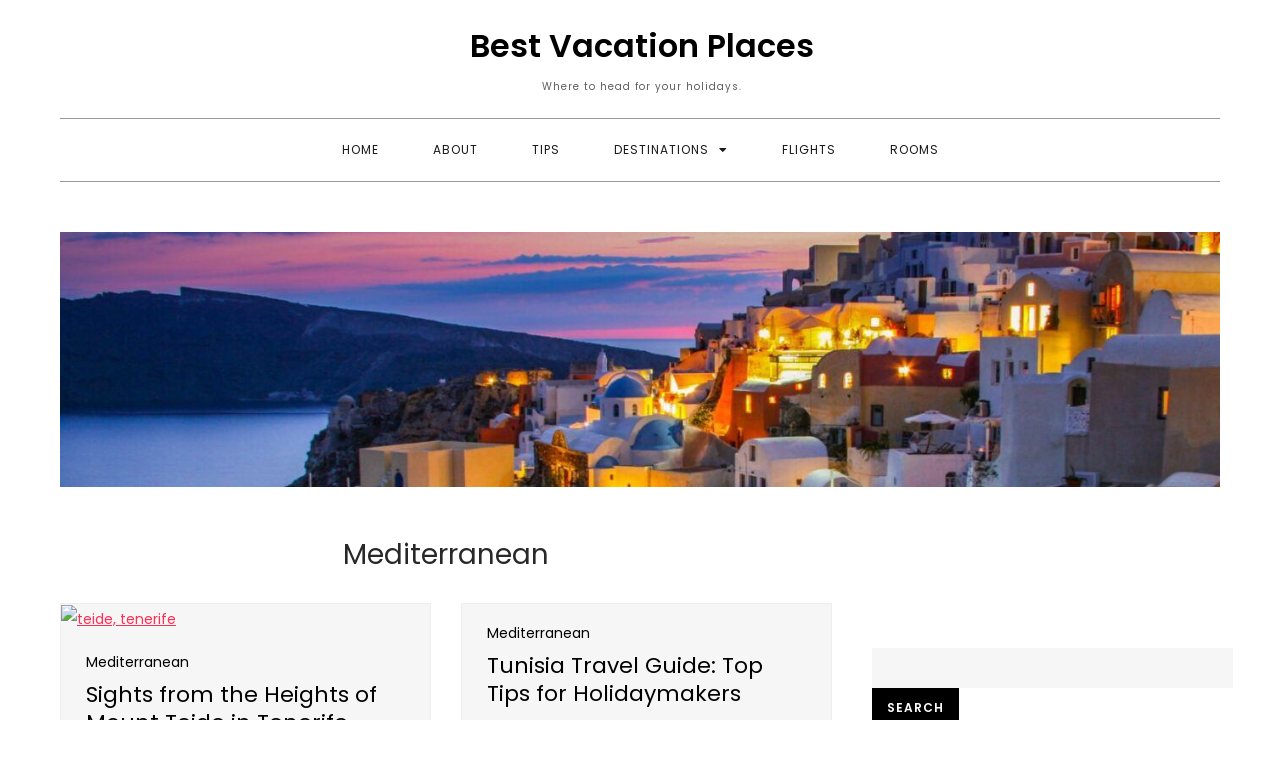

--- FILE ---
content_type: text/html; charset=UTF-8
request_url: https://best-vacation-places.com/category/destinations/europe/mediterranean
body_size: 10975
content:
<!DOCTYPE html> <html lang="en-US" prefix="og: https://ogp.me/ns#"><head>
	<meta charset="UTF-8">
	<meta name="viewport" content="width=device-width, initial-scale=1">
	<link rel="profile" href="https://gmpg.org/xfn/11">
	

<!-- Search Engine Optimization by Rank Math - https://rankmath.com/ -->
<title>Mediterranean Archives - Best Vacation Places</title>
<meta name="robots" content="index, follow, max-snippet:-1, max-video-preview:-1, max-image-preview:large"/>
<link rel="canonical" href="https://best-vacation-places.com/category/destinations/europe/mediterranean" />
<link rel="next" href="https://best-vacation-places.com/category/destinations/europe/mediterranean/page/2" />
<meta property="og:locale" content="en_US" />
<meta property="og:type" content="article" />
<meta property="og:title" content="Mediterranean Archives - Best Vacation Places" />
<meta property="og:url" content="https://best-vacation-places.com/category/destinations/europe/mediterranean" />
<meta property="og:site_name" content="Best Vacation Places" />
<meta name="twitter:card" content="summary_large_image" />
<meta name="twitter:title" content="Mediterranean Archives - Best Vacation Places" />
<meta name="twitter:label1" content="Posts" />
<meta name="twitter:data1" content="12" />
<script type="application/ld+json" class="rank-math-schema">{"@context":"https://schema.org","@graph":[{"@type":"Person","@id":"https://best-vacation-places.com/#person","name":"srsy07","image":{"@type":"ImageObject","@id":"https://best-vacation-places.com/#logo","url":"https://best-vacation-places.com/wp-content/uploads/2019/02/bvp-logo-1.png","contentUrl":"https://best-vacation-places.com/wp-content/uploads/2019/02/bvp-logo-1.png","caption":"srsy07","inLanguage":"en-US","width":"1984","height":"791"}},{"@type":"WebSite","@id":"https://best-vacation-places.com/#website","url":"https://best-vacation-places.com","name":"srsy07","publisher":{"@id":"https://best-vacation-places.com/#person"},"inLanguage":"en-US"},{"@type":"CollectionPage","@id":"https://best-vacation-places.com/category/destinations/europe/mediterranean#webpage","url":"https://best-vacation-places.com/category/destinations/europe/mediterranean","name":"Mediterranean Archives - Best Vacation Places","isPartOf":{"@id":"https://best-vacation-places.com/#website"},"inLanguage":"en-US"}]}</script>
<!-- /Rank Math WordPress SEO plugin -->

<link rel='dns-prefetch' href='//fonts.googleapis.com' />
<link rel="alternate" type="application/rss+xml" title="Best Vacation Places &raquo; Feed" href="https://best-vacation-places.com/feed" />
<link rel="alternate" type="application/rss+xml" title="Best Vacation Places &raquo; Comments Feed" href="https://best-vacation-places.com/comments/feed" />
<link rel="alternate" type="application/rss+xml" title="Best Vacation Places &raquo; Mediterranean Category Feed" href="https://best-vacation-places.com/category/destinations/europe/mediterranean/feed" />
<style id='wp-img-auto-sizes-contain-inline-css' type='text/css'>
img:is([sizes=auto i],[sizes^="auto," i]){contain-intrinsic-size:3000px 1500px}
/*# sourceURL=wp-img-auto-sizes-contain-inline-css */
</style>
<style id='wp-emoji-styles-inline-css' type='text/css'>

	img.wp-smiley, img.emoji {
		display: inline !important;
		border: none !important;
		box-shadow: none !important;
		height: 1em !important;
		width: 1em !important;
		margin: 0 0.07em !important;
		vertical-align: -0.1em !important;
		background: none !important;
		padding: 0 !important;
	}
/*# sourceURL=wp-emoji-styles-inline-css */
</style>
<style id='wp-block-library-inline-css' type='text/css'>
:root{--wp-block-synced-color:#7a00df;--wp-block-synced-color--rgb:122,0,223;--wp-bound-block-color:var(--wp-block-synced-color);--wp-editor-canvas-background:#ddd;--wp-admin-theme-color:#007cba;--wp-admin-theme-color--rgb:0,124,186;--wp-admin-theme-color-darker-10:#006ba1;--wp-admin-theme-color-darker-10--rgb:0,107,160.5;--wp-admin-theme-color-darker-20:#005a87;--wp-admin-theme-color-darker-20--rgb:0,90,135;--wp-admin-border-width-focus:2px}@media (min-resolution:192dpi){:root{--wp-admin-border-width-focus:1.5px}}.wp-element-button{cursor:pointer}:root .has-very-light-gray-background-color{background-color:#eee}:root .has-very-dark-gray-background-color{background-color:#313131}:root .has-very-light-gray-color{color:#eee}:root .has-very-dark-gray-color{color:#313131}:root .has-vivid-green-cyan-to-vivid-cyan-blue-gradient-background{background:linear-gradient(135deg,#00d084,#0693e3)}:root .has-purple-crush-gradient-background{background:linear-gradient(135deg,#34e2e4,#4721fb 50%,#ab1dfe)}:root .has-hazy-dawn-gradient-background{background:linear-gradient(135deg,#faaca8,#dad0ec)}:root .has-subdued-olive-gradient-background{background:linear-gradient(135deg,#fafae1,#67a671)}:root .has-atomic-cream-gradient-background{background:linear-gradient(135deg,#fdd79a,#004a59)}:root .has-nightshade-gradient-background{background:linear-gradient(135deg,#330968,#31cdcf)}:root .has-midnight-gradient-background{background:linear-gradient(135deg,#020381,#2874fc)}:root{--wp--preset--font-size--normal:16px;--wp--preset--font-size--huge:42px}.has-regular-font-size{font-size:1em}.has-larger-font-size{font-size:2.625em}.has-normal-font-size{font-size:var(--wp--preset--font-size--normal)}.has-huge-font-size{font-size:var(--wp--preset--font-size--huge)}.has-text-align-center{text-align:center}.has-text-align-left{text-align:left}.has-text-align-right{text-align:right}.has-fit-text{white-space:nowrap!important}#end-resizable-editor-section{display:none}.aligncenter{clear:both}.items-justified-left{justify-content:flex-start}.items-justified-center{justify-content:center}.items-justified-right{justify-content:flex-end}.items-justified-space-between{justify-content:space-between}.screen-reader-text{border:0;clip-path:inset(50%);height:1px;margin:-1px;overflow:hidden;padding:0;position:absolute;width:1px;word-wrap:normal!important}.screen-reader-text:focus{background-color:#ddd;clip-path:none;color:#444;display:block;font-size:1em;height:auto;left:5px;line-height:normal;padding:15px 23px 14px;text-decoration:none;top:5px;width:auto;z-index:100000}html :where(.has-border-color){border-style:solid}html :where([style*=border-top-color]){border-top-style:solid}html :where([style*=border-right-color]){border-right-style:solid}html :where([style*=border-bottom-color]){border-bottom-style:solid}html :where([style*=border-left-color]){border-left-style:solid}html :where([style*=border-width]){border-style:solid}html :where([style*=border-top-width]){border-top-style:solid}html :where([style*=border-right-width]){border-right-style:solid}html :where([style*=border-bottom-width]){border-bottom-style:solid}html :where([style*=border-left-width]){border-left-style:solid}html :where(img[class*=wp-image-]){height:auto;max-width:100%}:where(figure){margin:0 0 1em}html :where(.is-position-sticky){--wp-admin--admin-bar--position-offset:var(--wp-admin--admin-bar--height,0px)}@media screen and (max-width:600px){html :where(.is-position-sticky){--wp-admin--admin-bar--position-offset:0px}}

/*# sourceURL=wp-block-library-inline-css */
</style><style id='global-styles-inline-css' type='text/css'>
:root{--wp--preset--aspect-ratio--square: 1;--wp--preset--aspect-ratio--4-3: 4/3;--wp--preset--aspect-ratio--3-4: 3/4;--wp--preset--aspect-ratio--3-2: 3/2;--wp--preset--aspect-ratio--2-3: 2/3;--wp--preset--aspect-ratio--16-9: 16/9;--wp--preset--aspect-ratio--9-16: 9/16;--wp--preset--color--black: #000000;--wp--preset--color--cyan-bluish-gray: #abb8c3;--wp--preset--color--white: #ffffff;--wp--preset--color--pale-pink: #f78da7;--wp--preset--color--vivid-red: #cf2e2e;--wp--preset--color--luminous-vivid-orange: #ff6900;--wp--preset--color--luminous-vivid-amber: #fcb900;--wp--preset--color--light-green-cyan: #7bdcb5;--wp--preset--color--vivid-green-cyan: #00d084;--wp--preset--color--pale-cyan-blue: #8ed1fc;--wp--preset--color--vivid-cyan-blue: #0693e3;--wp--preset--color--vivid-purple: #9b51e0;--wp--preset--color--tan: #E6DBAD;--wp--preset--color--yellow: #FDE64B;--wp--preset--color--orange: #ED7014;--wp--preset--color--red: #D0312D;--wp--preset--color--pink: #b565a7;--wp--preset--color--purple: #A32CC4;--wp--preset--color--blue: #3A43BA;--wp--preset--color--green: #3BB143;--wp--preset--color--brown: #231709;--wp--preset--color--grey: #6C626D;--wp--preset--gradient--vivid-cyan-blue-to-vivid-purple: linear-gradient(135deg,rgb(6,147,227) 0%,rgb(155,81,224) 100%);--wp--preset--gradient--light-green-cyan-to-vivid-green-cyan: linear-gradient(135deg,rgb(122,220,180) 0%,rgb(0,208,130) 100%);--wp--preset--gradient--luminous-vivid-amber-to-luminous-vivid-orange: linear-gradient(135deg,rgb(252,185,0) 0%,rgb(255,105,0) 100%);--wp--preset--gradient--luminous-vivid-orange-to-vivid-red: linear-gradient(135deg,rgb(255,105,0) 0%,rgb(207,46,46) 100%);--wp--preset--gradient--very-light-gray-to-cyan-bluish-gray: linear-gradient(135deg,rgb(238,238,238) 0%,rgb(169,184,195) 100%);--wp--preset--gradient--cool-to-warm-spectrum: linear-gradient(135deg,rgb(74,234,220) 0%,rgb(151,120,209) 20%,rgb(207,42,186) 40%,rgb(238,44,130) 60%,rgb(251,105,98) 80%,rgb(254,248,76) 100%);--wp--preset--gradient--blush-light-purple: linear-gradient(135deg,rgb(255,206,236) 0%,rgb(152,150,240) 100%);--wp--preset--gradient--blush-bordeaux: linear-gradient(135deg,rgb(254,205,165) 0%,rgb(254,45,45) 50%,rgb(107,0,62) 100%);--wp--preset--gradient--luminous-dusk: linear-gradient(135deg,rgb(255,203,112) 0%,rgb(199,81,192) 50%,rgb(65,88,208) 100%);--wp--preset--gradient--pale-ocean: linear-gradient(135deg,rgb(255,245,203) 0%,rgb(182,227,212) 50%,rgb(51,167,181) 100%);--wp--preset--gradient--electric-grass: linear-gradient(135deg,rgb(202,248,128) 0%,rgb(113,206,126) 100%);--wp--preset--gradient--midnight: linear-gradient(135deg,rgb(2,3,129) 0%,rgb(40,116,252) 100%);--wp--preset--font-size--small: 12px;--wp--preset--font-size--medium: 20px;--wp--preset--font-size--large: 36px;--wp--preset--font-size--x-large: 42px;--wp--preset--font-size--regular: 16px;--wp--preset--font-size--larger: 36px;--wp--preset--font-size--huge: 48px;--wp--preset--spacing--20: 0.44rem;--wp--preset--spacing--30: 0.67rem;--wp--preset--spacing--40: 1rem;--wp--preset--spacing--50: 1.5rem;--wp--preset--spacing--60: 2.25rem;--wp--preset--spacing--70: 3.38rem;--wp--preset--spacing--80: 5.06rem;--wp--preset--shadow--natural: 6px 6px 9px rgba(0, 0, 0, 0.2);--wp--preset--shadow--deep: 12px 12px 50px rgba(0, 0, 0, 0.4);--wp--preset--shadow--sharp: 6px 6px 0px rgba(0, 0, 0, 0.2);--wp--preset--shadow--outlined: 6px 6px 0px -3px rgb(255, 255, 255), 6px 6px rgb(0, 0, 0);--wp--preset--shadow--crisp: 6px 6px 0px rgb(0, 0, 0);}:where(.is-layout-flex){gap: 0.5em;}:where(.is-layout-grid){gap: 0.5em;}body .is-layout-flex{display: flex;}.is-layout-flex{flex-wrap: wrap;align-items: center;}.is-layout-flex > :is(*, div){margin: 0;}body .is-layout-grid{display: grid;}.is-layout-grid > :is(*, div){margin: 0;}:where(.wp-block-columns.is-layout-flex){gap: 2em;}:where(.wp-block-columns.is-layout-grid){gap: 2em;}:where(.wp-block-post-template.is-layout-flex){gap: 1.25em;}:where(.wp-block-post-template.is-layout-grid){gap: 1.25em;}.has-black-color{color: var(--wp--preset--color--black) !important;}.has-cyan-bluish-gray-color{color: var(--wp--preset--color--cyan-bluish-gray) !important;}.has-white-color{color: var(--wp--preset--color--white) !important;}.has-pale-pink-color{color: var(--wp--preset--color--pale-pink) !important;}.has-vivid-red-color{color: var(--wp--preset--color--vivid-red) !important;}.has-luminous-vivid-orange-color{color: var(--wp--preset--color--luminous-vivid-orange) !important;}.has-luminous-vivid-amber-color{color: var(--wp--preset--color--luminous-vivid-amber) !important;}.has-light-green-cyan-color{color: var(--wp--preset--color--light-green-cyan) !important;}.has-vivid-green-cyan-color{color: var(--wp--preset--color--vivid-green-cyan) !important;}.has-pale-cyan-blue-color{color: var(--wp--preset--color--pale-cyan-blue) !important;}.has-vivid-cyan-blue-color{color: var(--wp--preset--color--vivid-cyan-blue) !important;}.has-vivid-purple-color{color: var(--wp--preset--color--vivid-purple) !important;}.has-black-background-color{background-color: var(--wp--preset--color--black) !important;}.has-cyan-bluish-gray-background-color{background-color: var(--wp--preset--color--cyan-bluish-gray) !important;}.has-white-background-color{background-color: var(--wp--preset--color--white) !important;}.has-pale-pink-background-color{background-color: var(--wp--preset--color--pale-pink) !important;}.has-vivid-red-background-color{background-color: var(--wp--preset--color--vivid-red) !important;}.has-luminous-vivid-orange-background-color{background-color: var(--wp--preset--color--luminous-vivid-orange) !important;}.has-luminous-vivid-amber-background-color{background-color: var(--wp--preset--color--luminous-vivid-amber) !important;}.has-light-green-cyan-background-color{background-color: var(--wp--preset--color--light-green-cyan) !important;}.has-vivid-green-cyan-background-color{background-color: var(--wp--preset--color--vivid-green-cyan) !important;}.has-pale-cyan-blue-background-color{background-color: var(--wp--preset--color--pale-cyan-blue) !important;}.has-vivid-cyan-blue-background-color{background-color: var(--wp--preset--color--vivid-cyan-blue) !important;}.has-vivid-purple-background-color{background-color: var(--wp--preset--color--vivid-purple) !important;}.has-black-border-color{border-color: var(--wp--preset--color--black) !important;}.has-cyan-bluish-gray-border-color{border-color: var(--wp--preset--color--cyan-bluish-gray) !important;}.has-white-border-color{border-color: var(--wp--preset--color--white) !important;}.has-pale-pink-border-color{border-color: var(--wp--preset--color--pale-pink) !important;}.has-vivid-red-border-color{border-color: var(--wp--preset--color--vivid-red) !important;}.has-luminous-vivid-orange-border-color{border-color: var(--wp--preset--color--luminous-vivid-orange) !important;}.has-luminous-vivid-amber-border-color{border-color: var(--wp--preset--color--luminous-vivid-amber) !important;}.has-light-green-cyan-border-color{border-color: var(--wp--preset--color--light-green-cyan) !important;}.has-vivid-green-cyan-border-color{border-color: var(--wp--preset--color--vivid-green-cyan) !important;}.has-pale-cyan-blue-border-color{border-color: var(--wp--preset--color--pale-cyan-blue) !important;}.has-vivid-cyan-blue-border-color{border-color: var(--wp--preset--color--vivid-cyan-blue) !important;}.has-vivid-purple-border-color{border-color: var(--wp--preset--color--vivid-purple) !important;}.has-vivid-cyan-blue-to-vivid-purple-gradient-background{background: var(--wp--preset--gradient--vivid-cyan-blue-to-vivid-purple) !important;}.has-light-green-cyan-to-vivid-green-cyan-gradient-background{background: var(--wp--preset--gradient--light-green-cyan-to-vivid-green-cyan) !important;}.has-luminous-vivid-amber-to-luminous-vivid-orange-gradient-background{background: var(--wp--preset--gradient--luminous-vivid-amber-to-luminous-vivid-orange) !important;}.has-luminous-vivid-orange-to-vivid-red-gradient-background{background: var(--wp--preset--gradient--luminous-vivid-orange-to-vivid-red) !important;}.has-very-light-gray-to-cyan-bluish-gray-gradient-background{background: var(--wp--preset--gradient--very-light-gray-to-cyan-bluish-gray) !important;}.has-cool-to-warm-spectrum-gradient-background{background: var(--wp--preset--gradient--cool-to-warm-spectrum) !important;}.has-blush-light-purple-gradient-background{background: var(--wp--preset--gradient--blush-light-purple) !important;}.has-blush-bordeaux-gradient-background{background: var(--wp--preset--gradient--blush-bordeaux) !important;}.has-luminous-dusk-gradient-background{background: var(--wp--preset--gradient--luminous-dusk) !important;}.has-pale-ocean-gradient-background{background: var(--wp--preset--gradient--pale-ocean) !important;}.has-electric-grass-gradient-background{background: var(--wp--preset--gradient--electric-grass) !important;}.has-midnight-gradient-background{background: var(--wp--preset--gradient--midnight) !important;}.has-small-font-size{font-size: var(--wp--preset--font-size--small) !important;}.has-medium-font-size{font-size: var(--wp--preset--font-size--medium) !important;}.has-large-font-size{font-size: var(--wp--preset--font-size--large) !important;}.has-x-large-font-size{font-size: var(--wp--preset--font-size--x-large) !important;}
/*# sourceURL=global-styles-inline-css */
</style>

<style id='classic-theme-styles-inline-css' type='text/css'>
/*! This file is auto-generated */
.wp-block-button__link{color:#fff;background-color:#32373c;border-radius:9999px;box-shadow:none;text-decoration:none;padding:calc(.667em + 2px) calc(1.333em + 2px);font-size:1.125em}.wp-block-file__button{background:#32373c;color:#fff;text-decoration:none}
/*# sourceURL=/wp-includes/css/classic-themes.min.css */
</style>
<link rel='stylesheet' id='ez-toc-css' href='https://best-vacation-places.com/wp-content/plugins/easy-table-of-contents/assets/css/screen.min.css?ver=2.0.78' type='text/css' media='all' />
<style id='ez-toc-inline-css' type='text/css'>
div#ez-toc-container .ez-toc-title {font-size: 120%;}div#ez-toc-container .ez-toc-title {font-weight: 500;}div#ez-toc-container ul li , div#ez-toc-container ul li a {font-size: 95%;}div#ez-toc-container ul li , div#ez-toc-container ul li a {font-weight: 500;}div#ez-toc-container nav ul ul li {font-size: 90%;}.ez-toc-box-title {font-weight: bold; margin-bottom: 10px; text-align: center; text-transform: uppercase; letter-spacing: 1px; color: #666; padding-bottom: 5px;position:absolute;top:-4%;left:5%;background-color: inherit;transition: top 0.3s ease;}.ez-toc-box-title.toc-closed {top:-25%;}
.ez-toc-container-direction {direction: ltr;}.ez-toc-counter ul{counter-reset: item ;}.ez-toc-counter nav ul li a::before {content: counters(item, '.', decimal) '. ';display: inline-block;counter-increment: item;flex-grow: 0;flex-shrink: 0;margin-right: .2em; float: left; }.ez-toc-widget-direction {direction: ltr;}.ez-toc-widget-container ul{counter-reset: item ;}.ez-toc-widget-container nav ul li a::before {content: counters(item, '.', decimal) '. ';display: inline-block;counter-increment: item;flex-grow: 0;flex-shrink: 0;margin-right: .2em; float: left; }
/*# sourceURL=ez-toc-inline-css */
</style>
<link rel='stylesheet' id='marsh-blog-google-fonts-css' href='https://fonts.googleapis.com/css?family=Poppins%3A400%2C600%2C700&#038;subset=latin%2Clatin-ext' type='text/css' media='all' />
<link rel='stylesheet' id='fontawesome-all-css' href='https://best-vacation-places.com/wp-content/themes/marsh-blog/assets/css/all.min.css?ver=4.7.0' type='text/css' media='all' />
<link rel='stylesheet' id='marsh-blog-blocks-css' href='https://best-vacation-places.com/wp-content/themes/marsh-blog/assets/css/blocks.min.css?ver=6.9' type='text/css' media='all' />
<link rel='stylesheet' id='marsh-blog-style-css' href='https://best-vacation-places.com/wp-content/themes/marsh-blog/style.css?ver=6.9' type='text/css' media='all' />
<link rel='stylesheet' id='wpgdprc-front-css-css' href='https://best-vacation-places.com/wp-content/plugins/wp-gdpr-compliance/Assets/css/front.css?ver=1678371722' type='text/css' media='all' />
<style id='wpgdprc-front-css-inline-css' type='text/css'>
:root{--wp-gdpr--bar--background-color: #000000;--wp-gdpr--bar--color: #ffffff;--wp-gdpr--button--background-color: #000000;--wp-gdpr--button--background-color--darken: #000000;--wp-gdpr--button--color: #ffffff;}
/*# sourceURL=wpgdprc-front-css-inline-css */
</style>
<script type="text/javascript" src="https://best-vacation-places.com/wp-includes/js/jquery/jquery.min.js?ver=3.7.1" id="jquery-core-js"></script>
<script type="text/javascript" src="https://best-vacation-places.com/wp-includes/js/jquery/jquery-migrate.min.js?ver=3.4.1" id="jquery-migrate-js"></script>
<script type="text/javascript" id="wpgdprc-front-js-js-extra">
/* <![CDATA[ */
var wpgdprcFront = {"ajaxUrl":"https://best-vacation-places.com/wp-admin/admin-ajax.php","ajaxNonce":"84f8081b0e","ajaxArg":"security","pluginPrefix":"wpgdprc","blogId":"1","isMultiSite":"","locale":"en_US","showSignUpModal":"","showFormModal":"","cookieName":"wpgdprc-consent","consentVersion":"","path":"/","prefix":"wpgdprc"};
//# sourceURL=wpgdprc-front-js-js-extra
/* ]]> */
</script>
<script type="text/javascript" src="https://best-vacation-places.com/wp-content/plugins/wp-gdpr-compliance/Assets/js/front.min.js?ver=1678371722" id="wpgdprc-front-js-js"></script>
<link rel="https://api.w.org/" href="https://best-vacation-places.com/wp-json/" /><link rel="alternate" title="JSON" type="application/json" href="https://best-vacation-places.com/wp-json/wp/v2/categories/18" /><link rel="EditURI" type="application/rsd+xml" title="RSD" href="https://best-vacation-places.com/xmlrpc.php?rsd" />
<meta name="generator" content="WordPress 6.9" />
<!-- FIFU:meta:begin:image -->
<meta property="og:image" content="https://upload.wikimedia.org/wikipedia/commons/thumb/f/f8/View_overlooking_Teide_National_Park_%28World_Heritage_Site%29%2C_Mount_Teide_%28right_side_of_the_image%29._Tenerife%2C_Canary_Islands%2C_Spain%2C_Southwestern_Europe.jpg/1024px-View_overlooking_Teide_National_Park_%28World_Heritage_Site%29%2C_Mount_Teide_%28right_side_of_the_image%29._Tenerife%2C_Canary_Islands%2C_Spain%2C_Southwestern_Europe.jpg" />
<!-- FIFU:meta:end:image --><!-- FIFU:meta:begin:twitter -->
<meta name="twitter:card" content="summary_large_image" />
<meta name="twitter:title" content="Sights from the Heights of Mount Teide in Tenerife, Spain" />
<meta name="twitter:description" content="" />
<meta name="twitter:image" content="https://upload.wikimedia.org/wikipedia/commons/thumb/f/f8/View_overlooking_Teide_National_Park_%28World_Heritage_Site%29%2C_Mount_Teide_%28right_side_of_the_image%29._Tenerife%2C_Canary_Islands%2C_Spain%2C_Southwestern_Europe.jpg/1024px-View_overlooking_Teide_National_Park_%28World_Heritage_Site%29%2C_Mount_Teide_%28right_side_of_the_image%29._Tenerife%2C_Canary_Islands%2C_Spain%2C_Southwestern_Europe.jpg" />
<!-- FIFU:meta:end:twitter -->    <script language="JavaScript" type="text/javascript">
    
;(function($) {
   'use strict'
    var testMobile;
    var isMobile = {
        Android: function() {
            return navigator.userAgent.match(/Android/i);
        },
        BlackBerry: function() {
            return navigator.userAgent.match(/BlackBerry/i);
        },
        iOS: function() {
            return navigator.userAgent.match(/iPhone|iPad|iPod/i);
        },
        Opera: function() {
            return navigator.userAgent.match(/Opera Mini/i);
        },
        Windows: function() {
            return navigator.userAgent.match(/IEMobile/i);
        },
        any: function() {
            return (isMobile.Android() || isMobile.BlackBerry() || isMobile.iOS() || isMobile.Opera() || isMobile.Windows());
        }
    };
  var parallax = function() {
    testMobile = isMobile.any();
    if (testMobile == null) {
      $(".parallax").parallax("50%", 0.3);
    }
  };
  // Dom Ready
  $(function() {
    parallax();
     });
})(jQuery);
/*
jQuery Parallax 1.1.3
Author: Ian Lunn
Plugin URL: http://www.ianlunn.co.uk/plugins/jquery-parallax/
Dual licensed under the MIT and GPL licenses:
http://www.opensource.org/licenses/mit-license.php
http://www.gnu.org/licenses/gpl.html
*/
!function(n){var t=n(window),e=t.height();t.resize(function(){e=t.height()}),n.fn.parallax=function(o,r,i){function u(){var i=t.scrollTop();l.each(function(t,u){var l=n(u),f=l.offset().top,s=a(l);i>f+s||f>i+e||l.css("backgroundPosition",o+" "+Math.round((l.data("firstTop")-i)*r)+"px")})}var a,l=n(this);l.each(function(t,e){$element=n(e),$element.data("firstTop",$element.offset().top)}),a=i?function(n){return n.outerHeight(!0)}:function(n){return n.height()},(arguments.length<1||null===o)&&(o="50%"),(arguments.length<2||null===r)&&(r=.1),(arguments.length<3||null===i)&&(i=!0),t.bind("scroll",u).resize(u),u()}}(jQuery);
    </script>
    <link rel="icon" href="https://best-vacation-places.com/wp-content/uploads/2019/02/cropped-bvp-logo-32x32.png" sizes="32x32" />
<link rel="icon" href="https://best-vacation-places.com/wp-content/uploads/2019/02/cropped-bvp-logo-192x192.png" sizes="192x192" />
<link rel="apple-touch-icon" href="https://best-vacation-places.com/wp-content/uploads/2019/02/cropped-bvp-logo-180x180.png" />
<meta name="msapplication-TileImage" content="https://best-vacation-places.com/wp-content/uploads/2019/02/cropped-bvp-logo-270x270.png" />
</head>

<body class="archive category category-mediterranean category-18 wp-theme-marsh-blog group-blog hfeed right-sidebar">

<div id="page" class="site"><a class="skip-link screen-reader-text" href="#content">Skip to content</a>		<header id="masthead" class="site-header" role="banner">    <div class="wrapper">
        <div class="site-branding">
            <div class="site-logo">
                            </div><!-- .site-logo -->

            <div id="site-identity">
                <h1 class="site-title">
                    <a href="https://best-vacation-places.com/" rel="home">  Best Vacation Places</a>
                </h1>

                                    <p class="site-description">Where to head for your holidays.</p>
                            </div><!-- #site-identity -->
        </div> <!-- .site-branding -->

        <nav id="site-navigation" class="main-navigation" role="navigation" aria-label="Primary Menu">
            <button type="button" class="menu-toggle">
                <span class="icon-bar"></span>
                <span class="icon-bar"></span>
                <span class="icon-bar"></span>
            </button>

            <ul id="primary-menu" class="nav-menu"><li id="menu-item-241" class="menu-item menu-item-type-custom menu-item-object-custom menu-item-home menu-item-241"><a href="https://best-vacation-places.com">Home</a></li>
<li id="menu-item-4041" class="menu-item menu-item-type-post_type menu-item-object-page menu-item-4041"><a href="https://best-vacation-places.com/about">About</a></li>
<li id="menu-item-4326" class="menu-item menu-item-type-taxonomy menu-item-object-category menu-item-4326"><a href="https://best-vacation-places.com/category/travel-tips">Tips</a></li>
<li id="menu-item-4329" class="menu-item menu-item-type-taxonomy menu-item-object-category current-category-ancestor menu-item-has-children menu-item-4329"><a href="https://best-vacation-places.com/category/destinations">Destinations</a>
<ul class="sub-menu">
	<li id="menu-item-4688" class="menu-item menu-item-type-custom menu-item-object-custom menu-item-4688"><a href="https://best-vacation-places.com/africa">Africa</a></li>
	<li id="menu-item-4475" class="menu-item menu-item-type-custom menu-item-object-custom menu-item-4475"><a href="https://best-vacation-places.com/asia">Asia</a></li>
	<li id="menu-item-4332" class="menu-item menu-item-type-taxonomy menu-item-object-category menu-item-4332"><a href="https://best-vacation-places.com/category/destinations/australia-2">Australia</a></li>
	<li id="menu-item-4333" class="menu-item menu-item-type-taxonomy menu-item-object-category current-category-ancestor menu-item-4333"><a href="https://best-vacation-places.com/category/destinations/europe">Europe</a></li>
	<li id="menu-item-4334" class="menu-item menu-item-type-taxonomy menu-item-object-category menu-item-4334"><a href="https://best-vacation-places.com/category/destinations/north-america">North America</a></li>
</ul>
</li>
<li id="menu-item-4757" class="menu-item menu-item-type-custom menu-item-object-custom menu-item-4757"><a href="https://best-vacation-places.com/booking">Flights</a></li>
<li id="menu-item-4336" class="menu-item menu-item-type-taxonomy menu-item-object-category menu-item-4336"><a href="https://best-vacation-places.com/category/resources/accomodation">Rooms</a></li>
</ul>        </nav><!-- #site-navigation -->
    </div><!-- .wrapper -->
		</header> <!-- header ends here -->	<div id="content" class="site-content">
	
        <div id="header-image" class="wrapper">
            <div id="wp-custom-header" class="wp-custom-header"><img src="https://best-vacation-places.com/wp-content/uploads/2017/12/cropped-cropped-oia.jpg" width="1366" height="300" alt="" srcset="https://best-vacation-places.com/wp-content/uploads/2017/12/cropped-cropped-oia.jpg 1366w, https://best-vacation-places.com/wp-content/uploads/2017/12/cropped-cropped-oia-300x66.jpg 300w, https://best-vacation-places.com/wp-content/uploads/2017/12/cropped-cropped-oia-1024x225.jpg 1024w, https://best-vacation-places.com/wp-content/uploads/2017/12/cropped-cropped-oia-768x169.jpg 768w" sizes="(max-width: 1366px) 100vw, 1366px" decoding="async" fetchpriority="high" /></div>        </div><!-- #header-image -->

        <div class="wrapper"><div class="section-gap clear">	
	<div id="primary" class="content-area">
		<main id="main" class="site-main blog-posts-wrapper" role="main">
			<div class="category-page-title">
				<h1>Mediterranean</h1>
			</div><!-- .category-page-title -->
			
			<div class="section-content col-2 clear">

				
<article id="post-1608" class="post-1608 post type-post status-publish format-standard has-post-thumbnail hentry category-mediterranean tag-highest-peak-in-spain-3rd-largets-volcano-on-the-world tag-teide tag-tenerife">
	<div class="post-item">
		            <div class="featured-image">
                <a href="https://best-vacation-places.com/mount-teide-in-tenerife-spain"><img post-id="1608" fifu-featured="1" src="https://upload.wikimedia.org/wikipedia/commons/thumb/f/f8/View_overlooking_Teide_National_Park_%28World_Heritage_Site%29%2C_Mount_Teide_%28right_side_of_the_image%29._Tenerife%2C_Canary_Islands%2C_Spain%2C_Southwestern_Europe.jpg/1024px-View_overlooking_Teide_National_Park_%28World_Heritage_Site%29%2C_Mount_Teide_%28right_side_of_the_image%29._Tenerife%2C_Canary_Islands%2C_Spain%2C_Southwestern_Europe.jpg" class="attachment-post-thumbnail size-post-thumbnail wp-post-image" alt="teide, tenerife" title="teide, tenerife" title="teide, tenerife" decoding="async" /></a>
            </div><!-- .featured-image -->
        
        <div class="entry-container">
			<div class="entry-meta">    
				<span class="cat-links"><a href="https://best-vacation-places.com/category/destinations/europe/mediterranean" rel="category tag">Mediterranean</a></span>  
			</div><!-- .entry-meta -->
				                      
			<header class="entry-header">
				<h2 class="entry-title"><a href="https://best-vacation-places.com/mount-teide-in-tenerife-spain" rel="bookmark">Sights from the Heights of Mount Teide in Tenerife, Spain</a></h2>			</header><!-- .entry-header -->

			<div class="entry-content">
	            <p>&nbsp; Tenerife Island in Spain is one of the most popular holiday spots in the world catering to over five million tourists every year. One of its best sightseeing attractions [&hellip;]</p>
	        </div><!-- .entry-content -->

	        	        	            <div class="read-more">
	                <a href="https://best-vacation-places.com/mount-teide-in-tenerife-spain">Read More</a>
					<span class="date"><a href="https://best-vacation-places.com/mount-teide-in-tenerife-spain" rel="bookmark"><time class="entry-date published updated" datetime="2019-07-16T21:47:02+00:00">July 16, 2019</time></a></span>	            </div><!-- .read-more -->
	        	    </div><!-- .entry-container -->
	</div><!-- .post-item -->
</article><!-- #post-## -->
<article id="post-2939" class="post-2939 post type-post status-publish format-standard hentry category-mediterranean tag-north-africa tag-tunisia">
	<div class="post-item">
		
        <div class="entry-container">
			<div class="entry-meta">    
				<span class="cat-links"><a href="https://best-vacation-places.com/category/destinations/europe/mediterranean" rel="category tag">Mediterranean</a></span>  
			</div><!-- .entry-meta -->
				                      
			<header class="entry-header">
				<h2 class="entry-title"><a href="https://best-vacation-places.com/tunisia-travel-guide-top-tips-for-holidaymakers" rel="bookmark">Tunisia Travel Guide: Top Tips for Holidaymakers</a></h2>			</header><!-- .entry-header -->

			<div class="entry-content">
	            <p>Tunisia is one of the five North African countries that border the Mediterranean. It has long been a popular destination for tourists seeking an exotic destination close to home. Although [&hellip;]</p>
	        </div><!-- .entry-content -->

	        	        	            <div class="read-more">
	                <a href="https://best-vacation-places.com/tunisia-travel-guide-top-tips-for-holidaymakers">Read More</a>
					<span class="date"><a href="https://best-vacation-places.com/tunisia-travel-guide-top-tips-for-holidaymakers" rel="bookmark"><time class="entry-date published updated" datetime="2013-05-23T10:50:32+00:00">May 23, 2013</time></a></span>	            </div><!-- .read-more -->
	        	    </div><!-- .entry-container -->
	</div><!-- .post-item -->
</article><!-- #post-## -->
<article id="post-2112" class="post-2112 post type-post status-publish format-standard hentry category-mediterranean tag-cape-coast tag-cape-town tag-drive">
	<div class="post-item">
		
        <div class="entry-container">
			<div class="entry-meta">    
				<span class="cat-links"><a href="https://best-vacation-places.com/category/destinations/europe/mediterranean" rel="category tag">Mediterranean</a></span>  
			</div><!-- .entry-meta -->
				                      
			<header class="entry-header">
				<h2 class="entry-title"><a href="https://best-vacation-places.com/self-driving-the-cape-coast-of-south-africa" rel="bookmark">Self Driving the Cape Coast of South Africa</a></h2>			</header><!-- .entry-header -->

			<div class="entry-content">
	            <p>  Traversing the Cape is something both popular and practical.  Self drive holidays along the Cape coast are on the rise, so buckle up and hop into the passenger seat [&hellip;]</p>
	        </div><!-- .entry-content -->

	        	        	            <div class="read-more">
	                <a href="https://best-vacation-places.com/self-driving-the-cape-coast-of-south-africa">Read More</a>
					<span class="date"><a href="https://best-vacation-places.com/self-driving-the-cape-coast-of-south-africa" rel="bookmark"><time class="entry-date published updated" datetime="2012-08-13T20:53:45+00:00">August 13, 2012</time></a></span>	            </div><!-- .read-more -->
	        	    </div><!-- .entry-container -->
	</div><!-- .post-item -->
</article><!-- #post-## -->
<article id="post-2097" class="post-2097 post type-post status-publish format-standard hentry category-mediterranean tag-canary-islands tag-lanzarote">
	<div class="post-item">
		
        <div class="entry-container">
			<div class="entry-meta">    
				<span class="cat-links"><a href="https://best-vacation-places.com/category/destinations/europe/mediterranean" rel="category tag">Mediterranean</a></span>  
			</div><!-- .entry-meta -->
				                      
			<header class="entry-header">
				<h2 class="entry-title"><a href="https://best-vacation-places.com/experiencing-the-peaks-and-depths-of-lanzarote" rel="bookmark">Experiencing the Peaks and Depths of Lanzarote</a></h2>			</header><!-- .entry-header -->

			<div class="entry-content">
	            <p>Planning a short vacation to Lanzarote can be a bit tough with all the attractions that can be found here. It will take you several trips to this island to [&hellip;]</p>
	        </div><!-- .entry-content -->

	        	        	            <div class="read-more">
	                <a href="https://best-vacation-places.com/experiencing-the-peaks-and-depths-of-lanzarote">Read More</a>
					<span class="date"><a href="https://best-vacation-places.com/experiencing-the-peaks-and-depths-of-lanzarote" rel="bookmark"><time class="entry-date published updated" datetime="2012-07-30T23:31:24+00:00">July 30, 2012</time></a></span>	            </div><!-- .read-more -->
	        	    </div><!-- .entry-container -->
	</div><!-- .post-item -->
</article><!-- #post-## -->
<article id="post-1606" class="post-1606 post type-post status-publish format-standard hentry category-mediterranean tag-egypt">
	<div class="post-item">
		
        <div class="entry-container">
			<div class="entry-meta">    
				<span class="cat-links"><a href="https://best-vacation-places.com/category/destinations/europe/mediterranean" rel="category tag">Mediterranean</a></span>  
			</div><!-- .entry-meta -->
				                      
			<header class="entry-header">
				<h2 class="entry-title"><a href="https://best-vacation-places.com/dive-enchanting-waters-of-egypt" rel="bookmark">Dive In The Enchanting Waters of Egypt</a></h2>			</header><!-- .entry-header -->

			<div class="entry-content">
	            <p>Egypt is touted as one of the best tour destinations in the Middle East because of its rich antiquity and magnificent landmarks that enchant tourists. Visitors can experience different sensations [&hellip;]</p>
	        </div><!-- .entry-content -->

	        	        	            <div class="read-more">
	                <a href="https://best-vacation-places.com/dive-enchanting-waters-of-egypt">Read More</a>
					<span class="date"><a href="https://best-vacation-places.com/dive-enchanting-waters-of-egypt" rel="bookmark"><time class="entry-date published updated" datetime="2012-05-24T19:58:31+00:00">May 24, 2012</time></a></span>	            </div><!-- .read-more -->
	        	    </div><!-- .entry-container -->
	</div><!-- .post-item -->
</article><!-- #post-## -->
<article id="post-1610" class="post-1610 post type-post status-publish format-standard hentry category-mediterranean tag-turkey-holiday">
	<div class="post-item">
		
        <div class="entry-container">
			<div class="entry-meta">    
				<span class="cat-links"><a href="https://best-vacation-places.com/category/destinations/europe/mediterranean" rel="category tag">Mediterranean</a></span>  
			</div><!-- .entry-meta -->
				                      
			<header class="entry-header">
				<h2 class="entry-title"><a href="https://best-vacation-places.com/turkish-coastal-retreats-dalaman-region" rel="bookmark">Turkish Coastal Retreats in the Dalaman Region</a></h2>			</header><!-- .entry-header -->

			<div class="entry-content">
	            <p>Turquoise waters, pebbled coves, long stretches of sand, cliff-bound bays and lagoons are just a few things that you can find along the coast of southwest Turkey known as the [&hellip;]</p>
	        </div><!-- .entry-content -->

	        	        	            <div class="read-more">
	                <a href="https://best-vacation-places.com/turkish-coastal-retreats-dalaman-region">Read More</a>
					<span class="date"><a href="https://best-vacation-places.com/turkish-coastal-retreats-dalaman-region" rel="bookmark"><time class="entry-date published updated" datetime="2012-04-06T10:38:16+00:00">April 6, 2012</time></a></span>	            </div><!-- .read-more -->
	        	    </div><!-- .entry-container -->
	</div><!-- .post-item -->
</article><!-- #post-## -->			</div>
		
	<nav class="navigation pagination" aria-label="Posts pagination">
		<h2 class="screen-reader-text">Posts pagination</h2>
		<div class="nav-links"><span aria-current="page" class="page-numbers current">1</span>
<a class="page-numbers" href="https://best-vacation-places.com/category/destinations/europe/mediterranean/page/2">2</a>
<a class="next page-numbers" href="https://best-vacation-places.com/category/destinations/europe/mediterranean/page/2">Next</a></div>
	</nav>		</main><!-- #main -->
	</div><!-- #primary -->

	<aside id="secondary" class="widget-area" role="complementary">
		<aside id="text-2" class="widget widget_text"><h2 class="widget-title">Search</h2>			<div class="textwidget"><form id="cse-search-box" action="http://www.http://www.google.com">
<div><input name="cx" type="hidden" value="partner-pub-4300862240121471:isd1m4juadl" /><br />
<input name="ie" type="hidden" value="ISO-8859-1" /><br />
<input name="q" size="25" type="text" /><br />
<input name="sa" type="submit" value="Search" /></div>
</form>
<p><script type="text/javascript" src="http://www.http://www.google.com/coop/cse/brand?form=cse-search-box&amp;lang=en"></script></p>
<p><script async src="//pagead2.googlesyndication.com/pagead/js/adsbygoogle.js"></script><br />
<!-- Marie responsive --><br />
<ins class="adsbygoogle" style="display: block;" data-ad-client="ca-pub-4300862240121471" data-ad-slot="4515692956" data-ad-format="auto"></ins><br />
<script>
(adsbygoogle = window.adsbygoogle || []).push({});
</script></p>
</div>
		</aside>	</aside><!-- #secondary -->
		</div></div></div>
		<footer id="colophon" class="site-footer" role="contentinfo">
			    <div class="site-info">    
                <div class="wrapper">
            <span class="copy-right">Copyright &copy; All rights reserved. Theme Marsh Blog by <a target="_blank" rel="designer" href="http://creativthemes.com/">Creativ Themes</a></span>
        </div><!-- .wrapper --> 
    </div> <!-- .site-info -->
    
  		</footer><script type="speculationrules">
{"prefetch":[{"source":"document","where":{"and":[{"href_matches":"/*"},{"not":{"href_matches":["/wp-*.php","/wp-admin/*","/wp-content/uploads/*","/wp-content/*","/wp-content/plugins/*","/wp-content/themes/marsh-blog/*","/*\\?(.+)"]}},{"not":{"selector_matches":"a[rel~=\"nofollow\"]"}},{"not":{"selector_matches":".no-prefetch, .no-prefetch a"}}]},"eagerness":"conservative"}]}
</script>
<script type="text/javascript" src="https://best-vacation-places.com/wp-includes/js/imagesloaded.min.js?ver=5.0.0" id="imagesloaded-js"></script>
<script type="text/javascript" src="https://best-vacation-places.com/wp-content/themes/marsh-blog/assets/js/packery.pkgd.min.js?ver=2017417" id="jquery-packery-js"></script>
<script type="text/javascript" src="https://best-vacation-places.com/wp-content/themes/marsh-blog/assets/js/navigation.min.js?ver=20151215" id="marsh-blog-navigation-js"></script>
<script type="text/javascript" src="https://best-vacation-places.com/wp-content/themes/marsh-blog/assets/js/skip-link-focus-fix.min.js?ver=20151215" id="marsh-blog-skip-link-focus-fix-js"></script>
<script type="text/javascript" src="https://best-vacation-places.com/wp-content/themes/marsh-blog/assets/js/custom.min.js?ver=20151215" id="marsh-blog-custom-js-js"></script>
<script id="wp-emoji-settings" type="application/json">
{"baseUrl":"https://s.w.org/images/core/emoji/17.0.2/72x72/","ext":".png","svgUrl":"https://s.w.org/images/core/emoji/17.0.2/svg/","svgExt":".svg","source":{"concatemoji":"https://best-vacation-places.com/wp-includes/js/wp-emoji-release.min.js?ver=6.9"}}
</script>
<script type="module">
/* <![CDATA[ */
/*! This file is auto-generated */
const a=JSON.parse(document.getElementById("wp-emoji-settings").textContent),o=(window._wpemojiSettings=a,"wpEmojiSettingsSupports"),s=["flag","emoji"];function i(e){try{var t={supportTests:e,timestamp:(new Date).valueOf()};sessionStorage.setItem(o,JSON.stringify(t))}catch(e){}}function c(e,t,n){e.clearRect(0,0,e.canvas.width,e.canvas.height),e.fillText(t,0,0);t=new Uint32Array(e.getImageData(0,0,e.canvas.width,e.canvas.height).data);e.clearRect(0,0,e.canvas.width,e.canvas.height),e.fillText(n,0,0);const a=new Uint32Array(e.getImageData(0,0,e.canvas.width,e.canvas.height).data);return t.every((e,t)=>e===a[t])}function p(e,t){e.clearRect(0,0,e.canvas.width,e.canvas.height),e.fillText(t,0,0);var n=e.getImageData(16,16,1,1);for(let e=0;e<n.data.length;e++)if(0!==n.data[e])return!1;return!0}function u(e,t,n,a){switch(t){case"flag":return n(e,"\ud83c\udff3\ufe0f\u200d\u26a7\ufe0f","\ud83c\udff3\ufe0f\u200b\u26a7\ufe0f")?!1:!n(e,"\ud83c\udde8\ud83c\uddf6","\ud83c\udde8\u200b\ud83c\uddf6")&&!n(e,"\ud83c\udff4\udb40\udc67\udb40\udc62\udb40\udc65\udb40\udc6e\udb40\udc67\udb40\udc7f","\ud83c\udff4\u200b\udb40\udc67\u200b\udb40\udc62\u200b\udb40\udc65\u200b\udb40\udc6e\u200b\udb40\udc67\u200b\udb40\udc7f");case"emoji":return!a(e,"\ud83e\u1fac8")}return!1}function f(e,t,n,a){let r;const o=(r="undefined"!=typeof WorkerGlobalScope&&self instanceof WorkerGlobalScope?new OffscreenCanvas(300,150):document.createElement("canvas")).getContext("2d",{willReadFrequently:!0}),s=(o.textBaseline="top",o.font="600 32px Arial",{});return e.forEach(e=>{s[e]=t(o,e,n,a)}),s}function r(e){var t=document.createElement("script");t.src=e,t.defer=!0,document.head.appendChild(t)}a.supports={everything:!0,everythingExceptFlag:!0},new Promise(t=>{let n=function(){try{var e=JSON.parse(sessionStorage.getItem(o));if("object"==typeof e&&"number"==typeof e.timestamp&&(new Date).valueOf()<e.timestamp+604800&&"object"==typeof e.supportTests)return e.supportTests}catch(e){}return null}();if(!n){if("undefined"!=typeof Worker&&"undefined"!=typeof OffscreenCanvas&&"undefined"!=typeof URL&&URL.createObjectURL&&"undefined"!=typeof Blob)try{var e="postMessage("+f.toString()+"("+[JSON.stringify(s),u.toString(),c.toString(),p.toString()].join(",")+"));",a=new Blob([e],{type:"text/javascript"});const r=new Worker(URL.createObjectURL(a),{name:"wpTestEmojiSupports"});return void(r.onmessage=e=>{i(n=e.data),r.terminate(),t(n)})}catch(e){}i(n=f(s,u,c,p))}t(n)}).then(e=>{for(const n in e)a.supports[n]=e[n],a.supports.everything=a.supports.everything&&a.supports[n],"flag"!==n&&(a.supports.everythingExceptFlag=a.supports.everythingExceptFlag&&a.supports[n]);var t;a.supports.everythingExceptFlag=a.supports.everythingExceptFlag&&!a.supports.flag,a.supports.everything||((t=a.source||{}).concatemoji?r(t.concatemoji):t.wpemoji&&t.twemoji&&(r(t.twemoji),r(t.wpemoji)))});
//# sourceURL=https://best-vacation-places.com/wp-includes/js/wp-emoji-loader.min.js
/* ]]> */
</script>

<script type='text/javascript' src='https://best-vacation-places.com/siteprotect/hashcash.js' async></script></body>  
</html>

--- FILE ---
content_type: text/html; charset=utf-8
request_url: https://www.google.com/recaptcha/api2/aframe
body_size: 268
content:
<!DOCTYPE HTML><html><head><meta http-equiv="content-type" content="text/html; charset=UTF-8"></head><body><script nonce="Vk54H_LxXdqXS_rNg4JJtA">/** Anti-fraud and anti-abuse applications only. See google.com/recaptcha */ try{var clients={'sodar':'https://pagead2.googlesyndication.com/pagead/sodar?'};window.addEventListener("message",function(a){try{if(a.source===window.parent){var b=JSON.parse(a.data);var c=clients[b['id']];if(c){var d=document.createElement('img');d.src=c+b['params']+'&rc='+(localStorage.getItem("rc::a")?sessionStorage.getItem("rc::b"):"");window.document.body.appendChild(d);sessionStorage.setItem("rc::e",parseInt(sessionStorage.getItem("rc::e")||0)+1);localStorage.setItem("rc::h",'1768755603053');}}}catch(b){}});window.parent.postMessage("_grecaptcha_ready", "*");}catch(b){}</script></body></html>